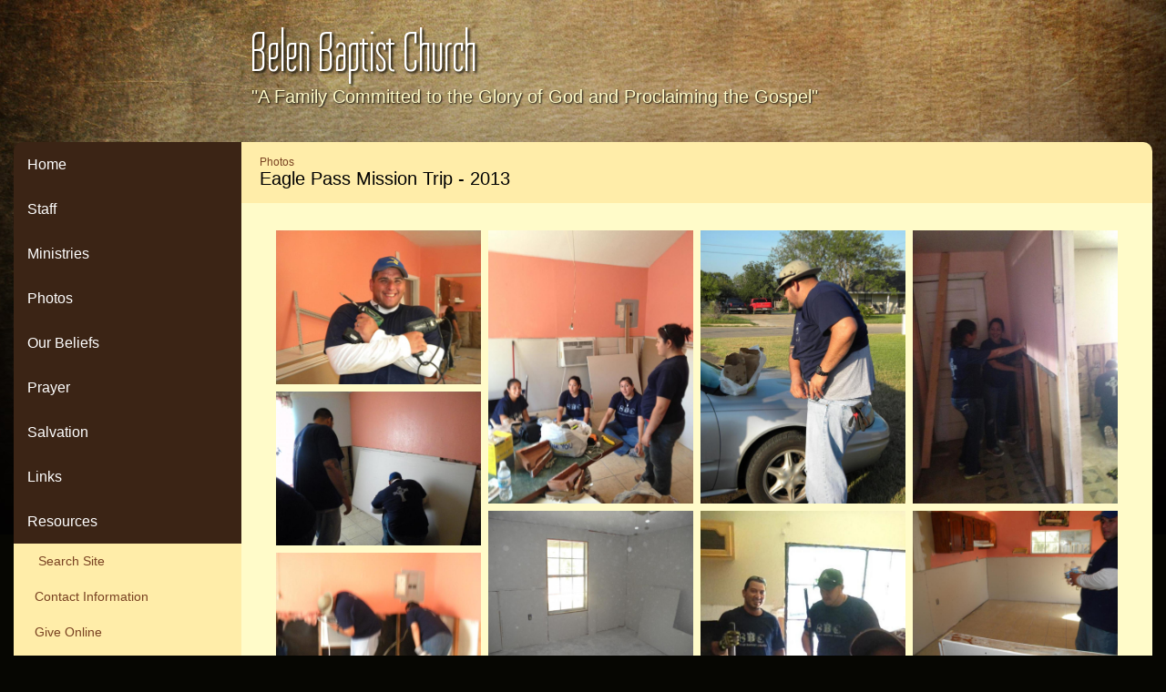

--- FILE ---
content_type: text/html; charset=UTF-8
request_url: http://bbcdilley.com/eagle_pass_mission_trip__2013
body_size: 8063
content:
<!DOCTYPE html>
<html xmlns="http://www.w3.org/1999/xhtml" xmlns:fb="http://ogp.me/ns/fb#">
<head>
	<meta http-equiv="Content-Type" content="text/html; charset=utf-8" />
	<title>Belen Baptist Church - Photos - Eagle Pass Mission Trip - 2013</title><link rel="stylesheet" type="text/css" href="https://s3.amazonaws.com/mychurchwebsite/css/css260_3905.css"><meta name="viewport" content="width=device-width,initial-scale=1, maximum-scale=1, user-scalable=0"><link rel="stylesheet" type="text/css" href="https://fonts.googleapis.com/css?family=Tulpen+One%7COpen+Sans%7COpen+Sans%3A700"><link rel="stylesheet" type="text/css" href="https://files.mychurchwebsite.net/lib/css/iconfonts5/css/fontello.css" media="all"><script defer src="https://files.mychurchwebsite.net/lib/fontawesome/js/fontawesome.min.js" data-style-default="solid" data-family-default="classic"></script>
          <script defer src="https://files.mychurchwebsite.net/lib/fontawesome/js/solid.min.js"></script>
          <script defer src="https://files.mychurchwebsite.net/lib/fontawesome/js/custom-icons.min.js"></script>
          <script defer src="https://files.mychurchwebsite.net/lib/fontawesome/js/brands.min.js"></script><link rel="shortcut icon" href="https://files.mychurchwebsite.net/lib/common/favicon.png" /><link rel="apple-touch-icon-precomposed" href="https://files.mychurchwebsite.net/lib/common/apple-touch-icon.png" /><script src="https://files.mychurchwebsite.net/lib/jquery/jquery-1.12.4.min.js"></script>
<script src="https://files.mychurchwebsite.net/lib/javascript/biblegateway.js"></script><link rel="stylesheet" type="text/css" href="https://files.mychurchwebsite.net/lib/jquery/slider/advanced-slider-base2.css" />
<link rel="stylesheet" type="text/css" href="https://files.mychurchwebsite.net/lib/jquery/slider/text-thumbnail/text-thumbnail2.css" />
<script>var $j = jQuery.noConflict();</script></head>
<body>
<div id="popUp"></div><div id="grayOverlay">
    <div id="overlayClose"><span class="fa fa-xmark"></span></div>
	<div class="overlayWindow">
		<div id="overlayTitle"></div>
		<div id="overlayContent"></div>
	</div>
	<div class="overlaySearch">
        <form id="siteSearchForm" method="get">
            <input id="siteSearchInput" type="text" name="search" placeholder="search site" />
        </form>
    </div>
    <div id="overlayPhotos">
        <div id="photoNumBox">&nbsp;</div>
        <div id="prevNextPhoto"><span id="prevPhoto" class="fa fa-left-long"></span> <span id="nextPhoto" class="fa fa-right-long"></span></div>
        <div id="overlayPhoto"></div>
        <br /><div id="overlayCaption"></div>
    </div>
</div><div id="bgbg">
<div id="siteContents">
    <div id="topAlert"></div>
    <header id="header"><h1 id="siteTitle"><a href="/">Belen Baptist Church</a></h1><h2 id="siteSubtitle"><a href="/">"A Family Committed to the Glory of God and Proclaiming the Gospel"</a></h2></header><div class="w3-row"><nav class="w3-col"><div id="nav"><ul><li class="defaultTab" id="home999"><a href="/">Home</a></li><li class="defaultTab" id="staff1000"><a href="/staff"><span class="navArrow fa fa-chevron-right"></span>Staff</a><ul><li><a href="/sonny_osio"><small>Senior Pastor</small><br /> Sonny Osio</a></li><li><a href="/roberta_osio"><small>Worship Leader</small><br /> Roberta Osio</a></li><li><a href="/aaron__marissa_bernal"><small>Council Member</small><br /> Aaron & Marissa Bernal</a></li><li><a href="/amos_osio"><small>Council Member</small><br /> Amos Osio</a></li><li><a href="/joey__larissa_arriazola"><small>Youth Director</small><br /> Joey & Larissa Arriazola</a></li><li><a href="/armando_torres"><small>Deacon/Council Member</small><br /> Armando Torres</a></li><li><a href="/aggeo_osio"><small>Deacon/Council Member</small><br /> Aggeo Osio</a></li></ul></li><li class="defaultTab" id="ministries1001"><a href="/ministries"><span class="navArrow fa fa-chevron-right"></span>Ministries</a><ul><li><a href="/rooted_student_ministries">Rooted Student Ministries</a></li></ul></li><li class="defaultTab" id="photos108263"><a href="/photos"><span class="navArrow fa fa-chevron-right"></span>Photos</a><ul><li><a href="/valentines_day_2016">Valentine's Day 2016</a></li><li><a href="/gkidz">G-KIDZ</a></li><li><a href="/1st_seedlings_sunday">1st seedlings Sunday</a></li><li><a href="/free_car_wash_evangelism">Free Car Wash (Evangelism)</a></li><li><a href="/city_employees_appreciation_dinner">City Employees Appreciation Dinner</a></li><li><a href="/mothers_day_2014">Mother's Day 2014</a></li><li><a href="/elio_maldonado_jr_preaching">Elio Maldonado Jr. Preaching</a></li><li><a href="/power_house_youth_night_keith_davis__clarence_lee">Power House Youth Night: Keith Davis & Clarence Lee</a></li><li><a href="/bro_sam_fonsecas_94th_birthday_22414">Bro. Sam Fonseca's 94th Birthday 2/24/14</a></li><li><a href="/sunday_school">Sunday School</a></li><li><a href="/eagle_pass_mission_trip__2013">Eagle Pass Mission Trip - 2013</a></li><li><a href="/photos">More...</a></li></ul></li><li class="defaultTab" id="singlepage119182"><a href="/our_beliefs">Our Beliefs</a></li><li class="defaultTab" id="prayer1003"><a href="/prayer">Prayer</a></li><li class="defaultTab" id="singlepage119175"><a href="/salvation">Salvation</a></li><li class="defaultTab" id="links119174"><a href="/links">Links</a></li><li class="defaultTab" id="section149452"><a href="/resources"><span class="navArrow fa fa-chevron-right"></span>Resources</a><ul><li><a href="/sisters_in_christ_ladies_retreat_2026">Sisters In Christ Ladies' Retreat 2026</a></li></ul></li></ul><ul><li class="infoRef"><a class="searchSite" href="#"><span class="fa fa-magnifying-glass"></span> &nbsp;&nbsp; Search Site</a></li><li class="infoRef"><a class="oLayLink" data-width="550" data-height="400" data-icon="phone" data-page="contactinfo"><span class="fa fa-phone fa-fw"></span> &nbsp;&nbsp;Contact Information</a></li><li class="infoRef"><a href="https://app.easytithe.com/app/giving/belen" target="_blank""><span class="fa fa-hand-holding-dollar fa-fw"></span> &nbsp;&nbsp;Give Online</a></li><li><div class="socialIconBar"><a href="https://www.facebook.com/profile.php?id=100008246852387" target="_blank"><div class="socialIcon" title="View Our Facebook Page"><span class="fab fa-facebook-f"></span></div></a><a href="https://app.easytithe.com/app/giving/belen" target="_blank"><div class="socialIcon" title="Give Online"><span class="fa fa-hand-holding-dollar"></span></div></a></div></li></ul></div></nav><div class="w3-rest pageContent" style=""><div id="subtitle" class="subtitle2" style="border-top-right-radius:10px;"><div class="capt"><a href="/photos">Photos</a> <span class="fa fa-caret-right"></span></div>Eagle Pass Mission Trip - 2013</div><div class="innerContent" style=""><main><div><div class="photoRow"><div class="photoColumn"><a class="galleryPhoto" href="https://s3.amazonaws.com/mychurchwebsite/images/c3905/pa50571_t3d0f6.jpg"><img src="https://s3.amazonaws.com/mychurchwebsite/images/c3905/pa50571_t3d0f6.jpg" alt="" style="margin-top:0;" /></a><div class="galleryCaption"><p></p></div><a class="galleryPhoto" href="https://s3.amazonaws.com/mychurchwebsite/images/c3905/pa50571_irqqif.jpg"><img src="https://s3.amazonaws.com/mychurchwebsite/images/c3905/pa50571_irqqif.jpg" alt="" /></a><div class="galleryCaption"><p></p></div><a class="galleryPhoto" href="https://s3.amazonaws.com/mychurchwebsite/images/c3905/pa50571_2w83ij.jpg"><img src="https://s3.amazonaws.com/mychurchwebsite/images/c3905/pa50571_2w83ij.jpg" alt="" /></a><div class="galleryCaption"><p></p></div><a class="galleryPhoto" href="https://s3.amazonaws.com/mychurchwebsite/images/c3905/pa50571_zgwqhv.jpg"><img src="https://s3.amazonaws.com/mychurchwebsite/images/c3905/pa50571_zgwqhv.jpg" alt="" /></a><div class="galleryCaption"><p></p></div><a class="galleryPhoto" href="https://s3.amazonaws.com/mychurchwebsite/images/c3905/pa50571_to7mym.jpg"><img src="https://s3.amazonaws.com/mychurchwebsite/images/c3905/pa50571_to7mym.jpg" alt="" /></a><div class="galleryCaption"><p></p></div><a class="galleryPhoto" href="https://s3.amazonaws.com/mychurchwebsite/images/c3905/pa50571_ti7myv.jpg"><img src="https://s3.amazonaws.com/mychurchwebsite/images/c3905/pa50571_ti7myv.jpg" alt="" /></a><div class="galleryCaption"><p></p></div><a class="galleryPhoto" href="https://s3.amazonaws.com/mychurchwebsite/images/c3905/pa50571_rkdewq.jpg"><img src="https://s3.amazonaws.com/mychurchwebsite/images/c3905/pa50571_rkdewq.jpg" alt="" /></a><div class="galleryCaption"><p></p></div><a class="galleryPhoto" href="https://s3.amazonaws.com/mychurchwebsite/images/c3905/pa50571_p1wer4.jpg"><img src="https://s3.amazonaws.com/mychurchwebsite/images/c3905/pa50571_p1wer4.jpg" alt="" /></a><div class="galleryCaption"><p></p></div><a class="galleryPhoto" href="https://s3.amazonaws.com/mychurchwebsite/images/c3905/pa50571_tponbf.jpg"><img src="https://s3.amazonaws.com/mychurchwebsite/images/c3905/pa50571_tponbf.jpg" alt="" /></a><div class="galleryCaption"><p></p></div><a class="galleryPhoto" href="https://s3.amazonaws.com/mychurchwebsite/images/c3905/pa50571_dzae1y.jpg"><img src="https://s3.amazonaws.com/mychurchwebsite/images/c3905/pa50571_dzae1y.jpg" alt="" /></a><div class="galleryCaption"><p></p></div><a class="galleryPhoto" href="https://s3.amazonaws.com/mychurchwebsite/images/c3905/pa50571_lu9qxd.jpg"><img src="https://s3.amazonaws.com/mychurchwebsite/images/c3905/pa50571_lu9qxd.jpg" alt="" /></a><div class="galleryCaption"><p></p></div><a class="galleryPhoto" href="https://s3.amazonaws.com/mychurchwebsite/images/c3905/pa50571_yalccn.jpg"><img src="https://s3.amazonaws.com/mychurchwebsite/images/c3905/pa50571_yalccn.jpg" alt="" /></a><div class="galleryCaption"><p></p></div><a class="galleryPhoto" href="https://s3.amazonaws.com/mychurchwebsite/images/c3905/pa50571_lzlukx.jpg"><img src="https://s3.amazonaws.com/mychurchwebsite/images/c3905/pa50571_lzlukx.jpg" alt="" /></a><div class="galleryCaption"><p></p></div><a class="galleryPhoto" href="https://s3.amazonaws.com/mychurchwebsite/images/c3905/pa50571_3xuety.jpg"><img src="https://s3.amazonaws.com/mychurchwebsite/images/c3905/pa50571_3xuety.jpg" alt="" /></a><div class="galleryCaption"><p></p></div><a class="galleryPhoto" href="https://s3.amazonaws.com/mychurchwebsite/images/c3905/pa50571_fmlkju.jpg"><img src="https://s3.amazonaws.com/mychurchwebsite/images/c3905/pa50571_fmlkju.jpg" alt="" /></a><div class="galleryCaption"><p></p></div><a class="galleryPhoto" href="https://s3.amazonaws.com/mychurchwebsite/images/c3905/pa50571_0yg4im.jpg"><img src="https://s3.amazonaws.com/mychurchwebsite/images/c3905/pa50571_0yg4im.jpg" alt="" /></a><div class="galleryCaption"><p></p></div><a class="galleryPhoto" href="https://s3.amazonaws.com/mychurchwebsite/images/c3905/pa50571_7lcemh.jpg"><img src="https://s3.amazonaws.com/mychurchwebsite/images/c3905/pa50571_7lcemh.jpg" alt="" /></a><div class="galleryCaption"><p></p></div><a class="galleryPhoto" href="https://s3.amazonaws.com/mychurchwebsite/images/c3905/pa50571_uzstou.jpg"><img src="https://s3.amazonaws.com/mychurchwebsite/images/c3905/pa50571_uzstou.jpg" alt="" /></a><div class="galleryCaption"><p></p></div><a class="galleryPhoto" href="https://s3.amazonaws.com/mychurchwebsite/images/c3905/pa50571_hq9mrw.jpg"><img src="https://s3.amazonaws.com/mychurchwebsite/images/c3905/pa50571_hq9mrw.jpg" alt="" /></a><div class="galleryCaption"><p></p></div></div><div class="photoColumn"><a class="galleryPhoto" href="https://s3.amazonaws.com/mychurchwebsite/images/c3905/pa50571_gaiozf.jpg"><img src="https://s3.amazonaws.com/mychurchwebsite/images/c3905/pa50571_gaiozf.jpg" alt="" style="margin-top:0;" /></a><div class="galleryCaption"><p></p></div><a class="galleryPhoto" href="https://s3.amazonaws.com/mychurchwebsite/images/c3905/pa50571_etw45k.jpg"><img src="https://s3.amazonaws.com/mychurchwebsite/images/c3905/pa50571_etw45k.jpg" alt="" /></a><div class="galleryCaption"><p></p></div><a class="galleryPhoto" href="https://s3.amazonaws.com/mychurchwebsite/images/c3905/pa50571_ni4c2t.jpg"><img src="https://s3.amazonaws.com/mychurchwebsite/images/c3905/pa50571_ni4c2t.jpg" alt="" /></a><div class="galleryCaption"><p></p></div><a class="galleryPhoto" href="https://s3.amazonaws.com/mychurchwebsite/images/c3905/pa50571_yszxtc.jpg"><img src="https://s3.amazonaws.com/mychurchwebsite/images/c3905/pa50571_yszxtc.jpg" alt="" /></a><div class="galleryCaption"><p></p></div><a class="galleryPhoto" href="https://s3.amazonaws.com/mychurchwebsite/images/c3905/pa50571_h2ro6e.jpg"><img src="https://s3.amazonaws.com/mychurchwebsite/images/c3905/pa50571_h2ro6e.jpg" alt="" /></a><div class="galleryCaption"><p></p></div><a class="galleryPhoto" href="https://s3.amazonaws.com/mychurchwebsite/images/c3905/pa50571_4dkqaq.jpg"><img src="https://s3.amazonaws.com/mychurchwebsite/images/c3905/pa50571_4dkqaq.jpg" alt="" /></a><div class="galleryCaption"><p></p></div><a class="galleryPhoto" href="https://s3.amazonaws.com/mychurchwebsite/images/c3905/pa50571_pjlfgn.jpg"><img src="https://s3.amazonaws.com/mychurchwebsite/images/c3905/pa50571_pjlfgn.jpg" alt="" /></a><div class="galleryCaption"><p></p></div><a class="galleryPhoto" href="https://s3.amazonaws.com/mychurchwebsite/images/c3905/pa50571_qif61j.jpg"><img src="https://s3.amazonaws.com/mychurchwebsite/images/c3905/pa50571_qif61j.jpg" alt="" /></a><div class="galleryCaption"><p></p></div><a class="galleryPhoto" href="https://s3.amazonaws.com/mychurchwebsite/images/c3905/pa50571_1o2uoc.jpg"><img src="https://s3.amazonaws.com/mychurchwebsite/images/c3905/pa50571_1o2uoc.jpg" alt="" /></a><div class="galleryCaption"><p></p></div><a class="galleryPhoto" href="https://s3.amazonaws.com/mychurchwebsite/images/c3905/pa50571_w6hkom.jpg"><img src="https://s3.amazonaws.com/mychurchwebsite/images/c3905/pa50571_w6hkom.jpg" alt="" /></a><div class="galleryCaption"><p></p></div><a class="galleryPhoto" href="https://s3.amazonaws.com/mychurchwebsite/images/c3905/pa50571_ncnbkn.jpg"><img src="https://s3.amazonaws.com/mychurchwebsite/images/c3905/pa50571_ncnbkn.jpg" alt="" /></a><div class="galleryCaption"><p></p></div><a class="galleryPhoto" href="https://s3.amazonaws.com/mychurchwebsite/images/c3905/pa50571_4yne4e.jpg"><img src="https://s3.amazonaws.com/mychurchwebsite/images/c3905/pa50571_4yne4e.jpg" alt="" /></a><div class="galleryCaption"><p></p></div><a class="galleryPhoto" href="https://s3.amazonaws.com/mychurchwebsite/images/c3905/pa50571_srsle0.jpg"><img src="https://s3.amazonaws.com/mychurchwebsite/images/c3905/pa50571_srsle0.jpg" alt="" /></a><div class="galleryCaption"><p></p></div><a class="galleryPhoto" href="https://s3.amazonaws.com/mychurchwebsite/images/c3905/pa50571_vogk5c.jpg"><img src="https://s3.amazonaws.com/mychurchwebsite/images/c3905/pa50571_vogk5c.jpg" alt="" /></a><div class="galleryCaption"><p></p></div><a class="galleryPhoto" href="https://s3.amazonaws.com/mychurchwebsite/images/c3905/pa50571_fik43e.jpg"><img src="https://s3.amazonaws.com/mychurchwebsite/images/c3905/pa50571_fik43e.jpg" alt="" /></a><div class="galleryCaption"><p></p></div><a class="galleryPhoto" href="https://s3.amazonaws.com/mychurchwebsite/images/c3905/pa50571_hl4ljx.jpg"><img src="https://s3.amazonaws.com/mychurchwebsite/images/c3905/pa50571_hl4ljx.jpg" alt="" /></a><div class="galleryCaption"><p></p></div><a class="galleryPhoto" href="https://s3.amazonaws.com/mychurchwebsite/images/c3905/pa50571_0ywqgt.jpg"><img src="https://s3.amazonaws.com/mychurchwebsite/images/c3905/pa50571_0ywqgt.jpg" alt="" /></a><div class="galleryCaption"><p></p></div><a class="galleryPhoto" href="https://s3.amazonaws.com/mychurchwebsite/images/c3905/pa50571_pyia7j.jpg"><img src="https://s3.amazonaws.com/mychurchwebsite/images/c3905/pa50571_pyia7j.jpg" alt="" /></a><div class="galleryCaption"><p></p></div><a class="galleryPhoto" href="https://s3.amazonaws.com/mychurchwebsite/images/c3905/pa50571_yerpz8.jpg"><img src="https://s3.amazonaws.com/mychurchwebsite/images/c3905/pa50571_yerpz8.jpg" alt="" /></a><div class="galleryCaption"><p></p></div></div><div class="photoColumn"><a class="galleryPhoto" href="https://s3.amazonaws.com/mychurchwebsite/images/c3905/pa50571_ehuxvq.jpg"><img src="https://s3.amazonaws.com/mychurchwebsite/images/c3905/pa50571_ehuxvq.jpg" alt="" style="margin-top:0;" /></a><div class="galleryCaption"><p></p></div><a class="galleryPhoto" href="https://s3.amazonaws.com/mychurchwebsite/images/c3905/pa50571_u8oemc.jpg"><img src="https://s3.amazonaws.com/mychurchwebsite/images/c3905/pa50571_u8oemc.jpg" alt="" /></a><div class="galleryCaption"><p></p></div><a class="galleryPhoto" href="https://s3.amazonaws.com/mychurchwebsite/images/c3905/pa50571_vod25i.jpg"><img src="https://s3.amazonaws.com/mychurchwebsite/images/c3905/pa50571_vod25i.jpg" alt="" /></a><div class="galleryCaption"><p></p></div><a class="galleryPhoto" href="https://s3.amazonaws.com/mychurchwebsite/images/c3905/pa50571_lbgwd5.jpg"><img src="https://s3.amazonaws.com/mychurchwebsite/images/c3905/pa50571_lbgwd5.jpg" alt="" /></a><div class="galleryCaption"><p></p></div><a class="galleryPhoto" href="https://s3.amazonaws.com/mychurchwebsite/images/c3905/pa50571_7cvrvr.jpg"><img src="https://s3.amazonaws.com/mychurchwebsite/images/c3905/pa50571_7cvrvr.jpg" alt="" /></a><div class="galleryCaption"><p></p></div><a class="galleryPhoto" href="https://s3.amazonaws.com/mychurchwebsite/images/c3905/pa50571_abwek6.jpg"><img src="https://s3.amazonaws.com/mychurchwebsite/images/c3905/pa50571_abwek6.jpg" alt="" /></a><div class="galleryCaption"><p></p></div><a class="galleryPhoto" href="https://s3.amazonaws.com/mychurchwebsite/images/c3905/pa50571_xdgimg.jpg"><img src="https://s3.amazonaws.com/mychurchwebsite/images/c3905/pa50571_xdgimg.jpg" alt="" /></a><div class="galleryCaption"><p></p></div><a class="galleryPhoto" href="https://s3.amazonaws.com/mychurchwebsite/images/c3905/pa50571_15v9un.jpg"><img src="https://s3.amazonaws.com/mychurchwebsite/images/c3905/pa50571_15v9un.jpg" alt="" /></a><div class="galleryCaption"><p></p></div><a class="galleryPhoto" href="https://s3.amazonaws.com/mychurchwebsite/images/c3905/pa50571_m8suar.jpg"><img src="https://s3.amazonaws.com/mychurchwebsite/images/c3905/pa50571_m8suar.jpg" alt="" /></a><div class="galleryCaption"><p></p></div><a class="galleryPhoto" href="https://s3.amazonaws.com/mychurchwebsite/images/c3905/pa50571_kwtql4.jpg"><img src="https://s3.amazonaws.com/mychurchwebsite/images/c3905/pa50571_kwtql4.jpg" alt="" /></a><div class="galleryCaption"><p></p></div><a class="galleryPhoto" href="https://s3.amazonaws.com/mychurchwebsite/images/c3905/pa50571_jgerxp.jpg"><img src="https://s3.amazonaws.com/mychurchwebsite/images/c3905/pa50571_jgerxp.jpg" alt="" /></a><div class="galleryCaption"><p></p></div><a class="galleryPhoto" href="https://s3.amazonaws.com/mychurchwebsite/images/c3905/pa50571_2ilu1x.jpg"><img src="https://s3.amazonaws.com/mychurchwebsite/images/c3905/pa50571_2ilu1x.jpg" alt="" /></a><div class="galleryCaption"><p></p></div><a class="galleryPhoto" href="https://s3.amazonaws.com/mychurchwebsite/images/c3905/pa50571_hjorv3.jpg"><img src="https://s3.amazonaws.com/mychurchwebsite/images/c3905/pa50571_hjorv3.jpg" alt="" /></a><div class="galleryCaption"><p></p></div><a class="galleryPhoto" href="https://s3.amazonaws.com/mychurchwebsite/images/c3905/pa50571_f1bdeo.jpg"><img src="https://s3.amazonaws.com/mychurchwebsite/images/c3905/pa50571_f1bdeo.jpg" alt="" /></a><div class="galleryCaption"><p></p></div><a class="galleryPhoto" href="https://s3.amazonaws.com/mychurchwebsite/images/c3905/pa50571_psxkc0.jpg"><img src="https://s3.amazonaws.com/mychurchwebsite/images/c3905/pa50571_psxkc0.jpg" alt="" /></a><div class="galleryCaption"><p></p></div><a class="galleryPhoto" href="https://s3.amazonaws.com/mychurchwebsite/images/c3905/pa50571_oqzkoc.jpg"><img src="https://s3.amazonaws.com/mychurchwebsite/images/c3905/pa50571_oqzkoc.jpg" alt="" /></a><div class="galleryCaption"><p></p></div><a class="galleryPhoto" href="https://s3.amazonaws.com/mychurchwebsite/images/c3905/pa50571_u81qvu.jpg"><img src="https://s3.amazonaws.com/mychurchwebsite/images/c3905/pa50571_u81qvu.jpg" alt="" /></a><div class="galleryCaption"><p></p></div><a class="galleryPhoto" href="https://s3.amazonaws.com/mychurchwebsite/images/c3905/pa50571_w4upkn.jpg"><img src="https://s3.amazonaws.com/mychurchwebsite/images/c3905/pa50571_w4upkn.jpg" alt="" /></a><div class="galleryCaption"><p></p></div><a class="galleryPhoto" href="https://s3.amazonaws.com/mychurchwebsite/images/c3905/pa50571_hcy3yw.jpg"><img src="https://s3.amazonaws.com/mychurchwebsite/images/c3905/pa50571_hcy3yw.jpg" alt="" /></a><div class="galleryCaption"><p></p></div></div><div class="photoColumn"><a class="galleryPhoto" href="https://s3.amazonaws.com/mychurchwebsite/images/c3905/pa50571_a5rohr.jpg"><img src="https://s3.amazonaws.com/mychurchwebsite/images/c3905/pa50571_a5rohr.jpg" alt="" style="margin-top:0;" /></a><div class="galleryCaption"><p></p></div><a class="galleryPhoto" href="https://s3.amazonaws.com/mychurchwebsite/images/c3905/pa50571_ackyuo.jpg"><img src="https://s3.amazonaws.com/mychurchwebsite/images/c3905/pa50571_ackyuo.jpg" alt="" /></a><div class="galleryCaption"><p></p></div><a class="galleryPhoto" href="https://s3.amazonaws.com/mychurchwebsite/images/c3905/pa50571_qteyi1.jpg"><img src="https://s3.amazonaws.com/mychurchwebsite/images/c3905/pa50571_qteyi1.jpg" alt="" /></a><div class="galleryCaption"><p></p></div><a class="galleryPhoto" href="https://s3.amazonaws.com/mychurchwebsite/images/c3905/pa50571_ktqnfi.jpg"><img src="https://s3.amazonaws.com/mychurchwebsite/images/c3905/pa50571_ktqnfi.jpg" alt="" /></a><div class="galleryCaption"><p></p></div><a class="galleryPhoto" href="https://s3.amazonaws.com/mychurchwebsite/images/c3905/pa50571_4eolub.jpg"><img src="https://s3.amazonaws.com/mychurchwebsite/images/c3905/pa50571_4eolub.jpg" alt="" /></a><div class="galleryCaption"><p></p></div><a class="galleryPhoto" href="https://s3.amazonaws.com/mychurchwebsite/images/c3905/pa50571_cqqcsm.jpg"><img src="https://s3.amazonaws.com/mychurchwebsite/images/c3905/pa50571_cqqcsm.jpg" alt="" /></a><div class="galleryCaption"><p></p></div><a class="galleryPhoto" href="https://s3.amazonaws.com/mychurchwebsite/images/c3905/pa50571_idyimc.jpg"><img src="https://s3.amazonaws.com/mychurchwebsite/images/c3905/pa50571_idyimc.jpg" alt="" /></a><div class="galleryCaption"><p></p></div><a class="galleryPhoto" href="https://s3.amazonaws.com/mychurchwebsite/images/c3905/pa50571_uc6oxl.jpg"><img src="https://s3.amazonaws.com/mychurchwebsite/images/c3905/pa50571_uc6oxl.jpg" alt="" /></a><div class="galleryCaption"><p></p></div><a class="galleryPhoto" href="https://s3.amazonaws.com/mychurchwebsite/images/c3905/pa50571_keb34f.jpg"><img src="https://s3.amazonaws.com/mychurchwebsite/images/c3905/pa50571_keb34f.jpg" alt="" /></a><div class="galleryCaption"><p></p></div><a class="galleryPhoto" href="https://s3.amazonaws.com/mychurchwebsite/images/c3905/pa50571_dqxwri.jpg"><img src="https://s3.amazonaws.com/mychurchwebsite/images/c3905/pa50571_dqxwri.jpg" alt="" /></a><div class="galleryCaption"><p></p></div><a class="galleryPhoto" href="https://s3.amazonaws.com/mychurchwebsite/images/c3905/pa50571_yebugp.jpg"><img src="https://s3.amazonaws.com/mychurchwebsite/images/c3905/pa50571_yebugp.jpg" alt="" /></a><div class="galleryCaption"><p></p></div><a class="galleryPhoto" href="https://s3.amazonaws.com/mychurchwebsite/images/c3905/pa50571_scn4u8.jpg"><img src="https://s3.amazonaws.com/mychurchwebsite/images/c3905/pa50571_scn4u8.jpg" alt="" /></a><div class="galleryCaption"><p></p></div><a class="galleryPhoto" href="https://s3.amazonaws.com/mychurchwebsite/images/c3905/pa50571_yjrclg.jpg"><img src="https://s3.amazonaws.com/mychurchwebsite/images/c3905/pa50571_yjrclg.jpg" alt="" /></a><div class="galleryCaption"><p></p></div><a class="galleryPhoto" href="https://s3.amazonaws.com/mychurchwebsite/images/c3905/pa50571_kdag5d.jpg"><img src="https://s3.amazonaws.com/mychurchwebsite/images/c3905/pa50571_kdag5d.jpg" alt="" /></a><div class="galleryCaption"><p></p></div><a class="galleryPhoto" href="https://s3.amazonaws.com/mychurchwebsite/images/c3905/pa50571_3qb0cw.jpg"><img src="https://s3.amazonaws.com/mychurchwebsite/images/c3905/pa50571_3qb0cw.jpg" alt="" /></a><div class="galleryCaption"><p></p></div><a class="galleryPhoto" href="https://s3.amazonaws.com/mychurchwebsite/images/c3905/pa50571_bxv413.jpg"><img src="https://s3.amazonaws.com/mychurchwebsite/images/c3905/pa50571_bxv413.jpg" alt="" /></a><div class="galleryCaption"><p></p></div></div></div></div><br /><br />    </main>        </div><!-- end .innerContent -->
                <footer>
            <div class="footer">
                <div class="footer w3-row-padding">
                    <div class="w3-col w3-quarter">
                        <div class="mt5">
                            <a href='/admin'>site administration</a>                        </div>
                    </div>
                    <div class="w3-col w3-half center">
                    <a href="https://mychurchwebsite.net" target="_blank"><svg xmlns="http://www.w3.org/2000/svg" class="mychurchlogo" width="135px" height="25px" viewBox="0 0 135 25" stroke-linejoin="round"><path d="M4.8 10.6l0.2 0c0.1-0.1 0.1-0.1 0.1-0.1 0.1 0 0.1-0.1 0.2-0.1 0.1 0 0.3 0.1 0.4 0.3 0.2 0.2 0.2 0.3 0.2 0.4l0 1.7 0.1 0.1c0.1-0.2 0.4-0.4 0.7-0.7 0.4-0.3 0.9-0.7 1.4-1l0.1 0c0.1-0.1 0.2-0.2 0.4-0.2l0.3 0.1c0.2 0.1 0.3 0.3 0.3 0.3 0 0.1 0.1 0.2 0.1 0.4l0 0.7 0.1 0.3 -0.1 0.1c0 0.1 0 0.2 0 0.4 0 0.2 0 0.3 0 0.3l0.1 0.2 0.4-0.2 0.2 0c0-0.1 0.1-0.2 0.1-0.3 0.1 0 0.2 0 0.3 0 0-0.1 0.2-0.3 0.4-0.5 0.2-0.2 0.4-0.3 0.5-0.3l0.2 0.1c0 0.1 0 0.1 0 0.3 0 0.1 0 0.2 0 0.2 -0.1 0.2-0.3 0.3-0.3 0.4 -0.3 0.3-0.4 0.4-0.4 0.4l-0.2 0.1c-0.3 0.3-0.5 0.4-0.7 0.6 -0.4 0.4-0.7 0.6-0.8 0.5 -0.2-0.1-0.4-0.2-0.6-0.3 -0.2-0.2-0.3-0.3-0.3-0.5 0-0.1 0-0.2 0.1-0.3 -0.2-0.1-0.2-0.3-0.2-0.6 0-0.1 0-0.3 0-0.6 0-0.2 0-0.4 0-0.4 0-0.1 0-0.1-0.1-0.2 -0.1 0.1-0.2 0.2-0.3 0.2 0 0.1-0.1 0.2-0.2 0.3 -0.1 0.1-0.2 0.1-0.2 0.2 -0.1 0-0.2 0-0.2 0.1 0 0.1-0.1 0.2 0 0.2 -0.1 0-0.1 0.1-0.2 0.2 -0.1 0.1-0.1 0.2-0.2 0.3l-0.2 0.1c-0.1 0.2-0.3 0.4-0.5 0.7 -0.3 0.3-0.5 0.5-0.6 0.5l-0.1 0c-0.2-0.2-0.3-0.4-0.4-0.6 -0.1-0.2-0.1-0.4-0.1-0.6 0-0.1 0-0.3 0.1-0.5 0-0.3 0.1-0.4 0.1-0.5l0-0.5c0-0.2 0-0.4 0-0.5 0-0.1-0.1-0.2-0.1-0.2 -0.1 0-0.4 0.2-0.7 0.5 -0.4 0.4-0.5 0.6-0.5 0.8l-0.1 0 -0.3 0.4 -0.2 0c-0.1 0.1-0.2 0.3-0.2 0.5 -0.1 0-0.3 0.3-0.7 0.7 -0.4 0.4-0.5 0.6-0.6 0.6 0 0.2-0.1 0.4-0.3 0.4l-0.2-0.1c-0.1-0.1-0.2-0.2-0.3-0.4 -0.1-0.2-0.1-0.4-0.1-0.6 0-0.2 0.2-0.5 0.5-1 0.4-0.6 0.7-0.9 0.7-1.1l0-0.2 -0.1-0.1c-0.1 0-0.2 0-0.3 0.1 -0.1 0.1-0.2 0.1-0.3 0.1 0 0.1-0.1 0.2-0.2 0.3 -0.3 0.2-0.4 0.4-0.4 0.5 -0.1 0-0.2 0.1-0.4 0.1 -0.1-0.1-0.2-0.3-0.2-0.4 0.1-0.3 0.4-0.7 1-1.2 0.6-0.5 1.1-0.7 1.4-0.6l0.2 0.1c0.1 0.1 0.2 0.2 0.2 0.3 0 0.1 0 0.3 0 0.5l0 0.3c0.3-0.3 0.6-0.5 0.9-0.7 0.4-0.3 0.7-0.5 1-0.6Zm8.8 0c0 0 0.1 0 0.2 0.1 0.1 0 0.1 0.1 0.2 0.1l0 0.3c0 0.2-0.2 0.8-0.6 1.5 -0.3 0.5-0.4 0.8-0.5 0.9 0 0.1 0 0.1 0.1 0.1 0.1 0 0.4-0.2 1-0.5 0.6-0.4 0.9-0.6 1-0.7 0.2 0 0.6-0.3 1.3-0.8 0.7-0.5 1.2-0.8 1.5-0.9 0.3 0.1 0.5 0.2 0.6 0.4l0.1 0.3c0 0.1-0.1 0.5-0.3 1.2 -0.1 0.3-0.1 0.5-0.1 0.6l-0.2 0.2 0.1 0.2c0 0.2-0.2 0.6-0.4 1.1 -0.2 0.4-0.4 0.7-0.5 1.1 0.1 0 0.3 0 0.3 0 0.2-0.1 0.4-0.2 0.6-0.2 0.2 0 0.5-0.1 0.7-0.1 0.5 0 0.9 0.2 1.2 0.5 0 0.2 0 0.3 0.1 0.5l-0.1 0.4c-0.1 0.1-0.2 0.1-0.2 0.1 -0.3-0.1-0.4-0.2-0.5-0.3 -0.1-0.2-0.2-0.4-0.3-0.5 -0.1 0-0.2 0-0.4 0 -0.2 0-0.3 0-0.3 0 -0.2 0-0.4 0-0.8 0.1 -0.3 0.1-0.6 0.2-0.7 0.2 0 0-0.1 0.3-0.3 0.7 -0.4 0.9-0.7 1.3-0.7 1.4l0 0.2 -0.1 0.1 0 0.2 -0.4 0.6 -0.1 0.1 0.1 0.2c-0.1 0.1-0.2 0.4-0.4 0.7 -0.2 0.3-0.3 0.5-0.3 0.6 -0.1 0-0.2 0.2-0.3 0.4 -0.1 0.2-0.2 0.3-0.4 0.4l0 0.2 -0.1 0.2 -0.2 0 -0.1 0.1 0 0.2c0 0-0.1 0.1-0.2 0.1 -0.1 0-0.1 0-0.2 0l0 0.2c-0.2 0.2-0.4 0.4-0.5 0.5 -0.1 0.1-0.3 0.1-0.4 0.1 -0.4 0-0.7-0.1-0.9-0.4 -0.2-0.3-0.3-0.6-0.3-1l0-0.1c0.3-0.8 0.5-1.3 0.6-1.5 0.2-0.5 0.5-1 0.9-1.4 0-0.1 0.1-0.1 0.1-0.2 0-0.1 0.1-0.1 0.1 0 0.1-0.2 0.3-0.4 0.4-0.6 0.2-0.3 0.4-0.4 0.5-0.5 0-0.1 0.1-0.2 0.2-0.3 0.3-0.3 0.5-0.4 0.5-0.4l0.1 0 0.1-0.2 0.2-0.1c0-0.1 0-0.2 0.1-0.3 0.4 0 0.6-0.2 0.7-0.6l0.2 0 0-0.2c0-0.2 0.1-0.4 0.3-0.5l0-0.2c0-0.1 0-0.2 0.1-0.4 0.1-0.2 0.1-0.3 0.2-0.3 0-0.2 0.2-0.5 0.4-1.1 0.1-0.3 0.2-0.5 0.2-0.7l-0.3 0.2 -0.2 0 -0.8 0.5 -0.1-0.1 -0.1 0c0 0.1-0.1 0.2-0.2 0.2 -0.1 0-0.2 0.1-0.4 0.1 0 0.2-0.3 0.4-0.9 0.7 -0.5 0.3-0.9 0.5-1.1 0.5l-0.1 0.2c-0.2 0-0.4 0-0.6 0.1 -0.3-0.1-0.5-0.3-0.5-0.5 0-0.2-0.1-0.4-0.1-0.4 0.1-0.1 0.1-0.3 0.2-0.6 0-0.3 0.1-0.5 0.2-0.6l0-0.1c-0.1 0-0.2 0.2-0.4 0.4 -0.1 0.1-0.2 0.2-0.3 0.3l-0.2-0.1 -0.1-0.1c-0.1 0-0.2-0.1-0.2-0.2 0-0.1 0.1-0.2 0.4-0.4 0.2-0.2 0.4-0.4 0.5-0.4 0-0.1 0.2-0.3 0.7-0.7 0.5-0.4 0.8-0.6 0.9-0.6Zm-1 11.4c0-0.2 0.1-0.4 0.3-0.4l0.1-0.2 0.2-0.1c0-0.1 0.3-0.6 0.8-1.5 0.2-0.4 0.3-0.7 0.3-0.8 0.2-0.2 0.4-0.4 0.6-0.9 0.2-0.4 0.3-0.7 0.4-0.8l0-0.2c-0.6 0.5-1 0.9-1.1 1 -0.2 0.2-0.4 0.5-0.5 0.7l-0.2 0 -0.1 0.1 0.1 0.2 -0.1 0.1 -0.1 0.2c0 0-0.1 0.1-0.2 0.1 -0.1 0.1-0.1 0.1-0.1 0.2l-0.2 0.1c0 0.2-0.1 0.5-0.3 0.8 -0.2 0.3-0.3 0.6-0.3 0.8l-0.2 0.1 0 0.1 0.1 0.1c0 0.1 0 0.2-0.1 0.3 0 0.1 0 0.2 0 0.3 0.1 0 0.2-0.1 0.3-0.1 0.1-0.1 0.3-0.2 0.4-0.3Zm13.9-12c0 0.3-0.1 0.6-0.4 1 -0.3 0.4-0.6 0.6-0.8 0.6 -0.4 0-0.6-0.1-0.6-0.4 0-0.1 0.1-0.3 0.2-0.6 0.2-0.4 0.2-0.6 0.2-0.8 0-0.2-0.1-0.4-0.4-0.4 -0.6 0-1.2 0.5-1.6 1.4 -0.4 0.7-0.5 1.4-0.5 2 0 1.3 0.5 1.9 1.4 1.9 0.3 0 1-0.3 2-0.8 0.1 0 0.2 0.1 0.2 0.2 0 0.3-0.4 0.8-1.1 1.4 -0.8 0.6-1.6 0.9-2.4 0.9 -0.6 0-1.1-0.2-1.4-0.6 -0.4-0.4-0.5-1-0.5-1.7 0-1.4 0.5-2.7 1.4-3.8 0.9-1.1 2-1.7 3.1-1.7 0.9 0 1.3 0.5 1.3 1.5Zm7.1-0.9c0-0.2-0.2 1.2-0.5 4.1 -0.1 0.8-0.2 1.4-0.2 1.8 0 0.4 0.1 0.7 0.2 0.9 0.1 0.3 0.2 0.5 0.2 0.5 0 0.2-0.2 0.4-0.6 0.6 -0.4 0.2-0.7 0.4-0.9 0.4 -0.5 0-0.8-0.3-0.8-0.8 0-0.5 0.1-1.4 0.4-2.7 0.2-1.3 0.4-2.1 0.4-2.5 0-0.7-0.1-1-0.4-1 -0.5 0-1 0.5-1.5 1.6 -0.4 0.8-0.8 1.8-1 2.9 0 0.3-0.1 0.6-0.2 0.9 0 0.1-0.2 0.1-0.4 0.2 -0.2 0.1-0.5 0.1-0.7 0.1 -0.3 0-0.5-0.1-0.5-0.3 0-0.6 0.3-2.7 0.9-6.3 0.2-1.1 0.4-2.3 0.5-3.4 0.2-1.2 0.4-1.9 0.4-2 0.1-0.1 0.2-0.2 0.4-0.3 0.3-0.2 0.5-0.2 0.7-0.2 0.2 0 0.3 0.1 0.3 0.4 0 0.1-0.1 0.4-0.2 0.8 -0.1 0.5-0.2 0.9-0.2 1 -0.4 2.6-0.6 3.9-0.6 4.1 0 0.4 0.1 0.5 0.2 0.5 0 0 0.1-0.1 0.3-0.3 0.2-0.2 0.5-0.4 0.7-0.6 1.3-0.9 2.1-1.4 2.4-1.4 0.2 0 0.4 0.1 0.5 0.2 0.1 0.2 0.2 0.3 0.2 0.5Zm7-0.2c0 0-0.1 0.6-0.4 1.8 -0.2 1.2-0.4 2.3-0.4 3.2 0 0.1 0 0.3 0.1 0.6 0.1 0.3 0.1 0.6 0.1 0.8 0 0.2-0.2 0.4-0.5 0.6 -0.3 0.2-0.6 0.3-1 0.3 -0.3 0-0.5-0.3-0.5-0.9 0 0 0-0.3 0.1-1.1 0-0.4 0-0.5-0.1-0.5 -0.1 0-0.4 0.2-0.8 0.7 -0.5 0.6-0.9 1-1.2 1.2 -0.5 0.4-1 0.7-1.3 0.7 -0.3 0-0.4-0.1-0.5-0.3 -0.1-0.2-0.1-0.5-0.1-1 0-1.3 0.4-3.2 1.1-5.6 0.2-0.5 0.6-0.7 1.5-0.7 0 0 0.1 0.1 0.1 0.2 0 0-0.2 0.7-0.5 2 -0.3 1.3-0.5 2.2-0.5 2.8 0 0.3 0.1 0.5 0.4 0.5 0.3 0 0.6-0.2 1.1-0.7 0.4-0.4 0.7-0.8 0.9-1.3 0.2-0.5 0.5-1 0.7-1.7 0.2-0.7 0.4-1.2 0.4-1.5 0-0.1 0.2-0.3 0.5-0.4 0.2-0.1 0.4-0.1 0.5-0.1 0.3 0 0.4 0.1 0.4 0.4Zm5.9 0.8c0 0.3 0 0.7-0.1 1.2 0 0.5-0.1 0.7-0.1 0.7 0 0.1-0.2 0.2-0.5 0.5 -0.4 0.3-0.7 0.5-0.9 0.5 -0.1 0-0.1-0.1-0.1-0.3 0-0.1 0-0.4 0.1-0.8 0.1-0.4 0.1-0.7 0.1-0.9 0-0.4-0.1-0.6-0.3-0.6 -0.2 0-0.4 0.1-0.5 0.3 -0.1 0.3-0.3 0.5-0.4 0.8 -0.3 0.5-0.6 1.5-0.8 3 0 0.3-0.1 0.8-0.1 1.6 0 0.2-0.1 0.4-0.4 0.5 -0.2 0.1-0.5 0.2-0.8 0.2 -0.2 0-0.4 0-0.4-0.1 -0.1-0.1-0.1-0.2-0.1-0.4 0-0.8 0.1-2 0.4-3.7 0.3-1.8 0.5-2.7 0.6-2.9 0-0.1 0.2-0.1 0.6-0.3 0.3-0.1 0.5-0.2 0.6-0.2 0.2 0 0.3 0.1 0.3 0.3 0 0 0 0.1 0 0.3 0 0.1 0 0.2 0 0.3 0 0.1 0.1 0.1 0.1 0.1 0.1 0 0.3-0.2 0.6-0.6 0.1-0.2 0.4-0.3 0.7-0.5 0.3-0.2 0.6-0.3 0.8-0.3 0.5 0 0.7 0.5 0.7 1.4Zm6.2 0.3c0 0.3-0.1 0.6-0.4 1 -0.3 0.4-0.6 0.6-0.8 0.6 -0.4 0-0.6-0.1-0.6-0.4 0-0.1 0.1-0.3 0.2-0.6 0.2-0.4 0.2-0.6 0.2-0.8 0-0.2-0.1-0.4-0.4-0.4 -0.6 0-1.2 0.5-1.6 1.4 -0.4 0.7-0.5 1.4-0.5 2 0 1.3 0.5 1.9 1.4 1.9 0.3 0 1-0.3 2-0.8 0.1 0 0.2 0.1 0.2 0.2 0 0.3-0.4 0.8-1.1 1.4 -0.8 0.6-1.6 0.9-2.4 0.9 -0.6 0-1.1-0.2-1.4-0.6 -0.4-0.4-0.5-1-0.5-1.7 0-1.4 0.5-2.7 1.4-3.8 0.9-1.1 2-1.7 3.1-1.7 0.9 0 1.3 0.5 1.3 1.5Zm7.1-0.9c0-0.2-0.2 1.2-0.5 4.1 -0.1 0.8-0.2 1.4-0.2 1.8 0 0.4 0.1 0.7 0.2 0.9 0.1 0.3 0.2 0.5 0.2 0.5 0 0.2-0.2 0.4-0.6 0.6 -0.4 0.2-0.7 0.4-0.9 0.4 -0.5 0-0.8-0.3-0.8-0.8 0-0.5 0.1-1.4 0.4-2.7 0.2-1.3 0.4-2.1 0.4-2.5 0-0.7-0.1-1-0.4-1 -0.5 0-1 0.5-1.5 1.6 -0.4 0.8-0.8 1.8-1 2.9 0 0.3-0.1 0.6-0.2 0.9 0 0.1-0.2 0.1-0.4 0.2 -0.2 0.1-0.5 0.1-0.7 0.1 -0.3 0-0.5-0.1-0.5-0.3 0-0.6 0.3-2.7 0.9-6.3 0.2-1.1 0.4-2.3 0.5-3.4 0.2-1.2 0.4-1.9 0.4-2 0.1-0.1 0.2-0.2 0.4-0.3 0.3-0.2 0.5-0.2 0.7-0.2 0.2 0 0.3 0.1 0.3 0.4 0 0.1-0.1 0.4-0.2 0.8 -0.1 0.5-0.2 0.9-0.2 1 -0.4 2.6-0.6 3.9-0.6 4.1 0 0.4 0.1 0.5 0.2 0.5 0 0 0.1-0.1 0.3-0.3 0.2-0.2 0.5-0.4 0.7-0.6 1.3-0.9 2.1-1.4 2.4-1.4 0.2 0 0.4 0.1 0.5 0.2 0.1 0.2 0.2 0.3 0.2 0.5Zm10.2 0.7c0 1.3-0.5 2.7-1.4 4.2 -0.9 1.5-1.9 2.2-2.8 2.2 -0.4 0-0.8-0.2-1.1-0.6 -0.1-0.2-0.3-0.6-0.4-1.1 -0.1-0.4-0.2-0.6-0.3-0.6 -0.1 0-0.3 0.2-0.5 0.6 -0.4 0.5-0.6 0.9-0.8 1.1 -0.4 0.4-0.8 0.6-1.2 0.6 -0.4 0-0.6-0.2-0.8-0.5 -0.2-0.3-0.2-0.8-0.2-1.6 0-0.5 0.1-1.3 0.3-2.3 0.2-1.2 0.5-2.3 0.8-3.1 0-0.1 0.2-0.2 0.6-0.2 0.5 0 0.7 0.2 0.7 0.6 0 0.2-0.1 0.9-0.4 2.1 -0.2 1.2-0.4 1.9-0.4 2.1 0 0.5 0.1 0.8 0.3 0.8 0.3 0 0.5-0.1 0.7-0.4 0.8-1.2 1.3-2.7 1.6-4.5 0.1-0.4 0.3-0.5 0.6-0.5 0.2 0 0.4 0 0.5 0.1 0.2 0.1 0.2 0.2 0.2 0.4 0 0.1-0.1 0.6-0.3 1.8 -0.2 1.1-0.3 1.9-0.3 2.5 0 0.4 0.1 0.7 0.3 1 0.2 0.3 0.4 0.4 0.6 0.4 0.4 0 0.9-0.4 1.3-1.2 0.4-0.8 0.7-1.6 0.7-2.4 0-0.6-0.1-1-0.4-1 -0.1 0-0.3 0-0.5 0.1 -0.2 0.1-0.3 0.1-0.4 0.1 -0.1 0-0.2-0.1-0.2-0.4 0-0.5 0.2-0.9 0.6-1.4 0.4-0.4 0.8-0.6 1.3-0.6 0.7 0 1.1 0.6 1.1 1.7Zm6.4 4.7c0 0.1-0.5 0.6-1.6 1.3 -0.6 0.4-1.2 0.6-1.9 0.6 -0.8 0-1.4-0.3-1.9-0.8 -0.4-0.6-0.7-1.3-0.7-2.4 0-1.2 0.4-2.4 1.3-3.3 0.9-1 1.9-1.4 3-1.4 0.6 0 1 0.1 1.3 0.3 0.3 0.2 0.4 0.6 0.4 1.1 0 0.5-0.2 1-0.6 1.6 -0.3 0.5-0.6 0.8-0.9 1.1 -0.3 0.2-0.8 0.5-1.6 0.8 -0.6 0.3-0.9 0.4-0.9 0.5 0 0.3 0.2 0.6 0.5 0.9 0.3 0.2 0.6 0.3 0.9 0.3 0.4 0 0.9-0.1 1.5-0.4 0.6-0.3 0.9-0.4 0.8-0.4 0.1 0 0.2 0.1 0.2 0.3Zm-1.6-4.5c0-0.5-0.2-0.7-0.5-0.7 -0.5 0-1.1 0.4-1.5 1.2 -0.4 0.7-0.7 1.3-0.7 1.9 0 0.4 0.1 0.5 0.3 0.5 0.3 0 0.8-0.2 1.3-0.7 0.7-0.6 1.1-1.3 1.1-2.1Zm8.8 0.8c0 1.5-0.5 2.8-1.4 3.9 -0.9 1.1-2 1.7-3.3 1.7 -1.3 0-1.9-0.9-1.9-2.6 0-0.3 0.1-1.5 0.4-3.5 0.3-2.1 0.6-3.9 0.9-5.3 0.1-0.3 0.2-0.6 0.5-0.8 0.3-0.2 0.6-0.4 1-0.4 0.3 0 0.4 0.1 0.4 0.4 0 0.1-0.2 0.9-0.5 2.6 -0.3 1.6-0.5 2.6-0.5 3 0 0.2 0.1 0.3 0.2 0.3 0 0 0.2-0.1 0.4-0.3 0.3-0.3 0.6-0.5 0.9-0.7 0.5-0.2 0.9-0.3 1.4-0.3 0.4 0 0.8 0.2 1.1 0.5 0.3 0.4 0.5 0.9 0.5 1.5Zm-1.2 0c0-0.3-0.1-0.5-0.3-0.7 -0.2-0.2-0.4-0.3-0.6-0.3 -0.7 0-1.3 0.5-2 1.4 -0.6 0.9-0.9 1.6-0.9 2.3 0 0.9 0.3 1.4 0.9 1.4 0.7 0 1.3-0.4 1.9-1.3 0.6-0.9 0.9-1.8 0.9-2.7Zm7.8-1.2c0 0.3-0.1 0.6-0.4 0.8 -0.3 0.2-0.6 0.3-1 0.3 -0.3 0-0.5-0.1-0.5-0.4 0 0 0-0.1 0.1-0.3 0.1-0.2 0.1-0.3 0.1-0.3 0-0.3-0.2-0.4-0.7-0.4 -0.6 0-1 0.1-1.4 0.4 -0.4 0.3-0.6 0.6-0.6 1.1 0 0.6 0.2 0.8 0.7 0.8 0.1 0 0.4 0 0.8-0.1 0.5-0.1 0.8-0.1 1-0.1 1.1 0 1.7 0.5 1.7 1.5 0 0.9-0.4 1.8-1.3 2.5 -0.8 0.7-1.7 1-2.5 1 -0.8 0-1.4-0.1-1.9-0.4 -0.4-0.3-0.7-0.6-0.7-1.1 0-0.3 0.2-0.5 0.5-0.7 0.2-0.1 0.5-0.2 0.7-0.2 0.3 0 0.4 0.1 0.4 0.3 0 0.1 0 0.3 0 0.4 0 0.1 0 0.2 0 0.2 0 0.2 0.1 0.4 0.3 0.6 0.2 0.2 0.5 0.2 0.8 0.2 0.5 0 1-0.2 1.5-0.6 0.5-0.4 0.8-0.8 0.8-1.2 0-0.4-0.1-0.6-0.4-0.7 -0.1 0-0.5-0.1-1.1-0.1 -0.1 0-0.4 0-0.7 0.1 -0.3 0.1-0.5 0.1-0.6 0.1 -1.1 0-1.6-0.5-1.6-1.5 0-0.9 0.4-1.7 1.2-2.4 0.8-0.7 1.8-1 2.9-1 1.3 0 1.9 0.4 1.9 1.1Zm3.2-0.4c0 0.3-0.2 1.3-0.5 3.1 0 0.1 0 0.3 0 0.7 0 0.4 0 0.7 0 0.9 0 0.2 0 0.5 0.1 0.8 0.1 0.3 0.1 0.5 0.1 0.6 0 0.2-0.2 0.4-0.5 0.6 -0.3 0.2-0.6 0.3-1 0.3 -0.3 0-0.4-0.1-0.5-0.4 -0.1-0.2-0.1-0.5-0.1-0.9 0-0.6 0.1-1.6 0.3-2.8 0.2-1.2 0.4-2.1 0.6-2.7 0.2-0.6 0.5-0.9 0.9-0.9 0.4 0 0.6 0.2 0.6 0.6Zm0.5-2.8c0 0.6-0.3 0.9-0.9 0.9 -0.5 0-0.8-0.2-0.8-0.7 0-0.3 0.1-0.6 0.3-0.8 0.2-0.2 0.4-0.3 0.7-0.3 0.5 0 0.7 0.3 0.7 0.9Zm3.7 2.9c0 0.4-0.1 0.6-0.2 0.7 -0.1 0.1-0.4 0.1-0.9 0.2 -0.2 0.4-0.3 1.2-0.4 2.3l0 1.3c0 0.2 0 0.4 0.1 0.6 0.1 0.2 0.1 0.4 0.1 0.6 0 0.3-0.2 0.5-0.5 0.8 -0.3 0.3-0.7 0.4-1.1 0.4 -0.3 0-0.5-0.3-0.5-0.8 0-0.5 0.1-1.4 0.3-2.7 0.2-1.3 0.3-2.2 0.3-2.5 -0.2-0.1-0.4-0.1-0.6-0.2 -0.1 0-0.2-0.1-0.2-0.3 0-0.3 0.1-0.5 0.3-0.6 0.2-0.1 0.4-0.2 0.6-0.3 0.1-0.6 0.3-1.5 0.5-2.7 0.1-0.3 0.2-0.6 0.5-0.8 0.3-0.2 0.5-0.3 0.9-0.3 0.2 0 0.3 0.2 0.3 0.5 0 0.2-0.1 0.7-0.3 1.5 -0.1 0.9-0.2 1.5-0.2 1.8 0.2 0 0.4 0.1 0.5 0.1 0.2 0.1 0.3 0.2 0.3 0.4Zm6.2 5.1c0 0.1-0.5 0.6-1.6 1.3 -0.6 0.4-1.2 0.6-1.9 0.6 -0.8 0-1.4-0.3-1.9-0.8 -0.4-0.6-0.7-1.3-0.7-2.4 0-1.2 0.4-2.4 1.3-3.3 0.9-1 1.9-1.4 3-1.4 0.6 0 1 0.1 1.3 0.3 0.3 0.2 0.4 0.6 0.4 1.1 0 0.5-0.2 1-0.6 1.6 -0.3 0.5-0.6 0.8-0.9 1.1 -0.3 0.2-0.8 0.5-1.6 0.8 -0.6 0.3-0.9 0.4-0.9 0.5 0 0.3 0.2 0.6 0.5 0.9 0.3 0.2 0.6 0.3 0.9 0.3 0.4 0 0.9-0.1 1.5-0.4 0.6-0.3 0.9-0.4 0.8-0.4 0.1 0 0.2 0.1 0.2 0.3Zm-1.6-4.5c0-0.5-0.2-0.7-0.5-0.7 -0.5 0-1.1 0.4-1.5 1.2 -0.4 0.7-0.7 1.3-0.7 1.9 0 0.4 0.1 0.5 0.3 0.5 0.3 0 0.8-0.2 1.3-0.7 0.7-0.6 1.1-1.3 1.1-2.1Zm2.7 3.7c0.1 0 0.2-0.1 0.3-0.2 0.1-0.1 0.2-0.1 0.2-0.1l0.5 0.3c0.1 0.2 0.2 0.3 0.3 0.4 0.1 0.1 0.1 0.1 0.2 0.2 0.1 0 0.1 0.1 0.1 0.2 0 0.2-0.1 0.4-0.3 0.6 -0.2 0.2-0.4 0.4-0.5 0.4 -0.2 0-0.4-0.1-0.6-0.4 -0.1-0.1-0.2-0.3-0.4-0.6 0.1-0.2 0.1-0.4 0.2-0.5 0-0.1 0.1-0.2 0.1-0.2Zm4.8-2.4c0-0.1 0.1-0.2 0.2-0.3 0.1-0.1 0.2-0.2 0.3-0.2 0.1 0 0.2 0 0.2 0 0.1 0 0.1 0 0.2 0.1 0.2 0.2 0.3 0.3 0.3 0.4 0.1 0.2 0.2 0.3 0.2 0.5 0 0.3 0 0.4 0 0.5 0 0.1-0.1 0.2-0.1 0.2 0 0.1 0.1 0.1 0.1 0.1 0.4-0.3 0.8-0.6 1.2-0.9 0.8-0.6 1.4-0.9 1.6-0.8 0.4 0.1 0.7 0.2 0.8 0.5 0.1 0.2 0.2 0.5 0.2 1 0 0.1 0 0.3 0 0.6 0 0.2 0 0.4 0 0.5 0 0.1-0.1 0.1-0.1 0.2 0 0.1-0.1 0.1-0.1 0.2 0 0.1 0.1 0.2 0.2 0.3 0.1 0.1 0.1 0.2 0.1 0.2l0.1 0 0.4-0.1c0-0.1 0.1-0.2 0.3-0.3 0-0.1 0.1-0.1 0.2-0.2l0.2 0c0-0.1 0.2-0.4 0.6-0.7 0.4-0.4 0.7-0.5 0.8-0.5l0.1 0.1 0 0.5c-0.1 0.3-0.4 0.6-0.9 1.1 -0.5 0.4-0.8 0.7-0.8 0.8l-0.2 0c0 0.1-0.1 0.2-0.3 0.3 -0.2 0.1-0.3 0.2-0.3 0.2l-0.2 0 -0.2 0c-0.2-0.1-0.4-0.2-0.6-0.4 -0.2-0.1-0.3-0.4-0.4-0.7l0.1-0.3c0-0.2-0.1-0.4-0.1-0.6l0.1-0.1 0-0.6c0-0.1 0-0.3 0-0.4 0-0.2-0.1-0.2-0.2-0.2 -0.2 0-0.7 0.3-1.4 0.9 -0.7 0.6-1.1 0.9-1.2 0.9 0 0.1-0.1 0.1-0.1 0.3 0 0-0.1 0.1-0.2 0.1 -0.1 0.1-0.1 0.1-0.2 0.2l-0.1-0.1 -0.1 0 -0.2 0.4 -0.3 0.1 0 0.1c-0.1 0-0.2 0.1-0.3 0.2 -0.1 0.1-0.2 0.2-0.3 0.3 -0.4-0.1-0.6-0.4-0.6-0.7 0-0.2 0-0.4 0.1-0.6 0.1-0.2 0.2-0.3 0.3-0.4l0-0.2c0.1-0.1 0.2-0.2 0.3-0.4l0.2 0c0-0.1 0.1-0.3 0.2-0.6 0.1-0.2 0.1-0.3 0.1-0.4l-0.3 0.2 -0.2 0 -0.2 0.2 -0.1 0c0 0-0.1 0.1-0.2 0.2 -0.1 0.1-0.2 0.1-0.3 0.2l-0.1 0.2 -0.3 0.2c-0.1-0.1-0.2-0.2-0.2-0.3 0.1-0.3 0.3-0.6 0.5-0.9 0.3-0.4 0.6-0.5 0.9-0.5 0.1-0.1 0.2-0.2 0.3-0.2Zm10.6-0.9c0.2 0 0.3-0.1 0.5-0.1 0.1 0 0.3 0 0.5 0 0.2 0 0.4 0.1 0.6 0.2 0.2 0.1 0.3 0.3 0.3 0.4 0 0.1-0.1 0.3-0.3 0.6 -0.2 0.2-0.3 0.3-0.5 0.3 0 0.1-0.1 0.2-0.2 0.2 -0.1 0.1-0.2 0.1-0.3 0.2l-0.2 0c-0.1 0-0.2 0.1-0.2 0.3l-0.2 0 -0.2 0.1 0 0.1c-0.1 0-0.2 0.1-0.3 0.2 -0.1 0.1-0.2 0.2-0.2 0.2l-0.2 0c-0.1 0.1-0.1 0.2-0.1 0.3l-0.1 0 -0.1 0.1 -0.1 0 -0.2 0.2 -0.2 0c0 0.1 0 0.1-0.1 0.2 0 0.2-0.1 0.3-0.1 0.3 0 0 0 0.1 0.1 0.1 0 0 0 0.1 0 0.1l0.1 0c0.2 0 0.5 0 0.9-0.1 0.4-0.1 0.6-0.1 0.7-0.1 0-0.1 0.1-0.2 0.2-0.2 0.1-0.1 0.2-0.1 0.3-0.1 0.1-0.1 0.1-0.2 0.2-0.2 0.1 0 0.2-0.1 0.3-0.1l0.2-0.2 0.3-0.1 0.1-0.2 0.3-0.1c0.1-0.1 0.1-0.2 0.2-0.2 0.1-0.1 0.2-0.1 0.3-0.2l0.1 0 0.1 0.1 0-0.2c0.1-0.1 0.1-0.1 0.2-0.2 0.1-0.1 0.2-0.1 0.2-0.1l0.1-0.2c0.1 0 0.1-0.1 0.2-0.1 0 0 0.1 0 0.2-0.1l0.1 0.1 0 0.5c-0.1 0.1-0.2 0.3-0.3 0.6 -0.2 0.1-0.3 0.2-0.4 0.3 -0.2 0.2-0.4 0.4-0.7 0.6l-0.1-0.1 -0.1 0c0 0.1-0.1 0.2-0.2 0.3 -0.1 0.1-0.2 0.1-0.3 0.2l-0.2 0 -0.2 0.3c-0.6 0.2-1.3 0.5-1.9 0.7 -0.1 0-0.2 0-0.3-0.1 -0.2 0.1-0.4 0.2-0.5 0.2 0 0-0.1 0-0.2-0.1 -0.1-0.1-0.3-0.1-0.4-0.2l-0.1-0.3 -0.2 0 -0.2-0.6c-0.2-0.1-0.3-0.2-0.3-0.3 0-0.1 0.1-0.3 0.2-0.5 0.2-0.2 0.2-0.4 0.2-0.6 0 0 0.1-0.1 0.2-0.3 0.2-0.4 0.4-0.7 0.7-0.8l0.1-0.3c0.1-0.1 0.2-0.2 0.5-0.3 0.6-0.3 0.9-0.5 0.9-0.5l0.2 0Zm-1.2 2.2c0 0 0.1-0.1 0.2-0.2 0.1-0.1 0.2-0.1 0.3-0.1 0.1 0 0.2-0.1 0.5-0.3 0.3-0.2 0.4-0.3 0.4-0.4l0.1 0c0-0.1 0.1-0.1 0.2-0.2 0.1-0.1 0.2-0.1 0.3-0.2l-0.1-0.1 -0.1 0c-0.2 0-0.4 0.1-0.5 0.1l-0.5 0.2c0 0-0.1 0.1-0.3 0.3 -0.2 0.2-0.3 0.2-0.3 0.3 -0.1 0.2-0.2 0.5-0.3 0.7l0.1 0Zm4.2-3.6c0.1-0.2 0.2-0.3 0.3-0.3 0.1 0 0.2 0 0.4 0 0.1 0 0.3 0 0.5-0.1 0.2-0.1 0.3-0.1 0.3-0.2 0.8-0.2 1.3-0.5 1.6-1 0.3-0.4 0.5-0.8 0.7-0.9 0.1 0 0.2 0.1 0.3 0.3 0.1 0.2 0.2 0.3 0.2 0.5 0 0.2-0.1 0.4-0.3 0.6 -0.1 0.1-0.2 0.2-0.2 0.3l0.1 0.1c0.1-0.1 0.7-0.2 1.8-0.4 0.7-0.1 1.1-0.2 1.3-0.2l0.2 0c0.1-0.1 0.2-0.1 0.4-0.1 0.2 0 0.4-0.1 0.4-0.2 0.1 0.1 0.2 0.1 0.2 0.1 0.1 0 0.3 0 0.5-0.1 0.2-0.1 0.4-0.1 0.5-0.1 0.1 0 0.2 0 0.3 0.1 0 0 0.2-0.1 0.4-0.1 0.2-0.1 0.4-0.1 0.4-0.1 0.2 0 0.5 0 0.8 0.1 0.1 0.2 0.2 0.3 0.3 0.4 0.1 0.1 0.1 0.2 0.1 0.4 0 0.1 0 0.2-0.1 0.2 -0.1 0-0.2 0.1-0.4 0.1 -0.1 0-0.3 0-0.4 0 -0.2 0-0.3 0-0.4-0.1 -0.2 0-0.6 0.1-1.2 0.2 -0.3 0.1-0.6 0.1-0.8 0.1 -0.2 0-0.4 0-0.5-0.1 -0.2 0.1-0.5 0.2-0.7 0.2 -0.2 0-0.5 0.1-0.8 0.1 -0.1 0-0.6 0.1-1.5 0.3 -0.4 0.1-0.7 0.2-0.9 0.2l-0.2 0 -0.2 0.1 -0.2 0 -0.1 0.2 -0.1 0.1 -0.1 0.2 -0.2 0.1 -0.3 0.6 -0.2 0.1c-0.3 0.4-0.5 0.9-0.8 1.3 0 0-0.1 0.1-0.2 0.2 -0.1 0.1-0.1 0.2-0.1 0.2l0 0.2 -0.3 0.3 0 0.3c-0.1 0.1-0.2 0.3-0.2 0.4l-0.1 0.1 0 0.2 -0.1 0.1 0.1 0.3c0.1 0 0.2 0.1 0.4 0.1 0.1 0 0.2 0 0.4 0 0 0 0.1 0 0.1-0.1 0.2-0.1 0.3-0.1 0.4-0.1 0.4-0.2 0.6-0.4 0.8-0.5 0.5-0.3 0.8-0.4 0.8-0.4 0 0 0.2-0.2 0.5-0.5 0.1-0.1 0.3-0.2 0.5-0.5 0.1 0 0.1 0 0.2 0.1 0.1 0.1 0.1 0.1 0.1 0.2 -0.1 0.3-0.3 0.6-0.7 1.2 -0.4 0.5-0.7 0.7-0.8 0.7l-0.2 0.3c-0.1 0-0.3 0.1-0.5 0.2 -0.2 0.1-0.4 0.2-0.5 0.3 -0.3 0-0.5 0.1-0.7 0.1 -0.2 0-0.3 0.1-0.4 0.1 -0.4-0.4-0.6-0.6-0.7-0.6 -0.3-0.3-0.5-0.8-0.5-1.3 0 0 0-0.1 0.1-0.2l0-0.2c0-0.2 0.1-0.5 0.3-0.8 0.3-0.5 0.4-0.7 0.4-0.8l0.2 0 0.1-0.1 -0.1-0.1 0.1-0.3c0.1-0.1 0.3-0.3 0.6-0.8 0.2-0.2 0.3-0.3 0.3-0.3l0-0.1c-0.4 0-0.7 0.1-1 0.1 -0.3 0-0.4 0.1-0.6 0.2 -0.2 0-0.3 0-0.4 0 -0.1 0-0.2-0.1-0.2-0.3 0-0.1 0.1-0.2 0.2-0.4 0.1-0.2 0.2-0.3 0.3-0.3l0.1 0.1Z"/></svg>
</a>                    </div>
                    <div class="w3-col w3-quarter right">
                        <div class="mt5">
                            <a href="/site_map">site map</a>                        </div>
                    </div>
                </div>
            </div>
            <div class="footerCopyright mt15 mb15 center">
                                Contents &copy; 2026 Belen Baptist Church &bull; <a href="https://mychurchwebsite.net" target="_blank">Church Website Builder by mychurchwebsite.net</a> &bull; <a href="http://bbcdilley.com/privacy">Privacy Policy</a>            </div>

                    </footer>
	</div> <!-- end pageContent -->
	</div>
	<div class="clear"></div>
</div> <!-- end #bgbg -->
<script src="https://files.mychurchwebsite.net/lib/javascript/general20.js"></script>
<script src="https://files.mychurchwebsite.net/lib/javascript/stickynav2.js"></script>
<script src="https://files.mychurchwebsite.net/lib/javascript/sidebar_scripts7.js"></script><script>var duotone = "";</script><script src="https://files.mychurchwebsite.net/lib/jquery/slider/jquery.advancedSlider2.min.js"></script>
<script>
$j(function() {
$j(".mediaBox").each(function(){$j(this).css("height","auto").children(":lt(7), .noShow").remove();});
initSearch(3905);});
$j(window).on("load",function() {
            equalHeights();
        });$j(".fas").addClass("fa").removeClass("fas");</script>
<script>
			var refTagger = {
				settings: {
					bibleVersion: "ESV",
					socialSharing: [],
					convertHyperlinks: false
				}
			};
			(function(d, t) {
				var g = d.createElement(t), s = d.getElementsByTagName(t)[0];
				g.src = "https://files.mychurchwebsite.net/lib/javascript/RefTagger.js";
				s.parentNode.insertBefore(g, s);
			}(document, "script"));
		</script><img src="https://files.mychurchwebsite.net/statimg/stat.gif?pg=108263_1&rnd=2026012112&siteID=3905&table=photo_albums&elemID=50571" /></body>
</html>